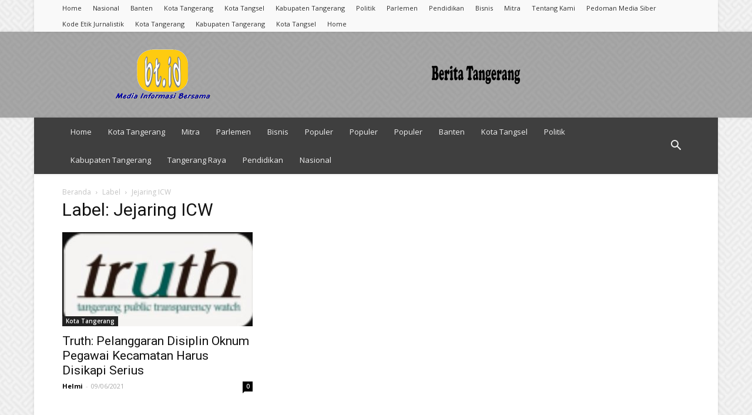

--- FILE ---
content_type: text/html; charset=utf-8
request_url: https://www.google.com/recaptcha/api2/aframe
body_size: 270
content:
<!DOCTYPE HTML><html><head><meta http-equiv="content-type" content="text/html; charset=UTF-8"></head><body><script nonce="BH5k55wELAqkVOqEWvmDlQ">/** Anti-fraud and anti-abuse applications only. See google.com/recaptcha */ try{var clients={'sodar':'https://pagead2.googlesyndication.com/pagead/sodar?'};window.addEventListener("message",function(a){try{if(a.source===window.parent){var b=JSON.parse(a.data);var c=clients[b['id']];if(c){var d=document.createElement('img');d.src=c+b['params']+'&rc='+(localStorage.getItem("rc::a")?sessionStorage.getItem("rc::b"):"");window.document.body.appendChild(d);sessionStorage.setItem("rc::e",parseInt(sessionStorage.getItem("rc::e")||0)+1);localStorage.setItem("rc::h",'1768992604561');}}}catch(b){}});window.parent.postMessage("_grecaptcha_ready", "*");}catch(b){}</script></body></html>